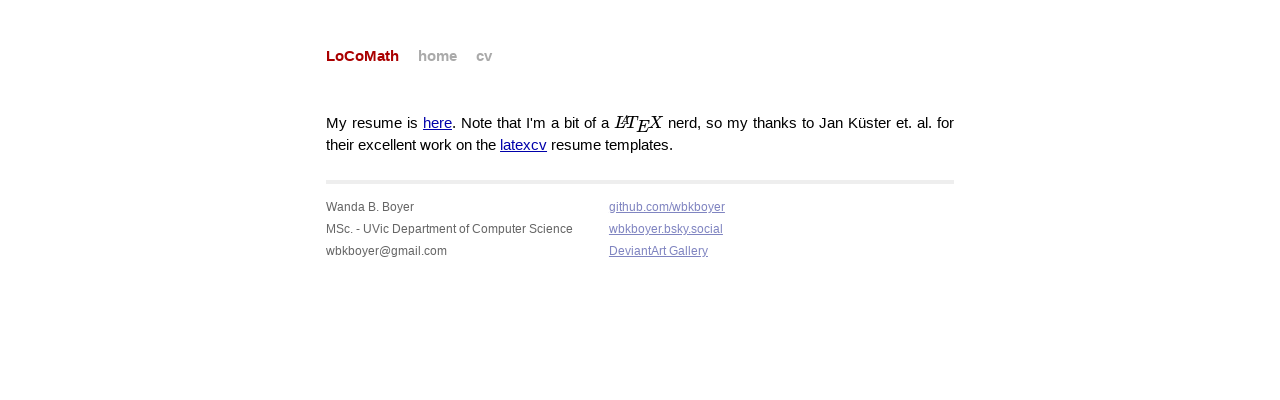

--- FILE ---
content_type: text/html; charset=utf-8
request_url: http://wbkboyer.com/cv/
body_size: 764
content:
<!DOCTYPE html>
<html>
    <head>
        <meta charset="utf-8">
        <meta http-equiv="X-UA-Compatible" content="IE=edge,chrome=1">
        <title>Resume</title>
        <meta name="viewport" content="width=device-width">

        <!-- syntax highlighting CSS -->
        <link rel="stylesheet" href="/css/syntax.css">

        <!-- Custom CSS -->
        <link rel="stylesheet" href="/css/main.css">
    <script src='https://cdnjs.cloudflare.com/ajax/libs/mathjax/2.7.5/MathJax.js?config=TeX-MML-AM_CHTML' async></script>	
    </head>
    <body>

        <div class="site">
          <div class="header">
            <h1 class="title"><a href="/">LoCoMath</a></h1>
            <a class="extra" href="/">home</a>
	          <a class="extra" href="/cv/">cv</a>
          </div>

          <div id="resume">
	<p>
		My resume is <a href = "./resume.pdf">here</a>. Note that I'm a bit of a \(\LaTeX\) nerd, so my thanks to Jan Küster et. al. for their excellent work on the <a href = "https://github.com/jankapunkt/latexcv">latexcv</a> resume templates.
	</p>
</div>


          <div class="footer">
            <div class="contact">
              <p>
                Wanda B. Boyer<br />
                MSc. - UVic Department of Computer Science<br />
                wbkboyer@gmail.com 
              </p>
            </div>
            <div class="contact">
              <p>
                <a href="https://github.com/wbkboyer">github.com/wbkboyer</a><br />
                <a href="https://bsky.app/profile/wbkboyer.bsky.social">wbkboyer.bsky.social</a><br />
                <a href="http://wandabee.deviantart.com">DeviantArt Gallery</a><br />
              </p>
            </div>
          </div>
        </div>

    </body>
</html>


--- FILE ---
content_type: text/css; charset=utf-8
request_url: http://wbkboyer.com/css/main.css
body_size: 744
content:
/*****************************************************************************/
/*
/* Common
/*
/*****************************************************************************/

/* Global Reset */
* {
  margin: 0;
  padding: 0;
}

html, body { height: 100%; }

body {
  background-color: #FFF;
  font: 13.34px Helvetica, Arial, sans-serif;
  font-size: small;
  text-align: center;
}

h1, h2, h3, h4, h5, h6 {
  font-size: 100%; }

h1 { margin-bottom: 1em; }
p { margin: 1em 0; }

a         { color: #00a; }
a:hover   { color: #000; }
a:visited { color: #a0a; }

/*****************************************************************************/
/*
/* Home
/*
/*****************************************************************************/
.posts {
  list-style-type: none;
  margin-bottom: 2em;
}

.posts li {
  line-height: 1.75em;
}

.posts span {
  color: #aaa;
  font-family: Monaco, "Courier New", monospace;
  font-size: 80%;
}

/*****************************************************************************/
/*
/* Site
/*
/*****************************************************************************/

.site {
  font-size: 115%;
  text-align: justify;
  width: 42em;
  margin: 3em auto 2em;
  line-height: 1.5em;
}

.header a {
  font-weight: bold;
  text-decoration: none;
}

.title {
  display: inline-block;
  margin-bottom: 2em;
}

.title a {
  color: #a00;
}

.title a:hover {
  color: #000;
}

.header a.extra {
  color: #aaa;
  margin-left: 1em;
}

.header a.extra:hover {
  color: #000;
}

.meta {
  color: #aaa;
}

.footer {
  font-size: 80%;
  color: #666;
  border-top: 4px solid #eee;
  margin-top: 2em;
  overflow: hidden;
}

.footer .contact {
  float: left;
  margin-right: 3em;
}

.footer .contact a {
  color: #8085C1;
}

.footer .rss {
  margin-top: 1.1em;
  margin-right: -.2em;
  float: right;
}

.footer .rss img {
  border: 0;
}

/*****************************************************************************/
/*
/* Posts
/*
/*****************************************************************************/

/* standard */
.post pre {
  border: 1px solid #ddd;
  background-color: #eef;
  padding: 0 .4em;
}

.post ul, .post ol {
  margin-left: 1.35em;
}

.post code {
  border: 1px solid #ddd;
  background-color: #eef;
  padding: 0 .2em;
}

.post pre code {
  border: none;
}

/* terminal */
.post pre.terminal {
  border: 1px solid #000;
  background-color: #333;
  color: #FFF;
}

.post pre.terminal code {
  background-color: #333;
}
